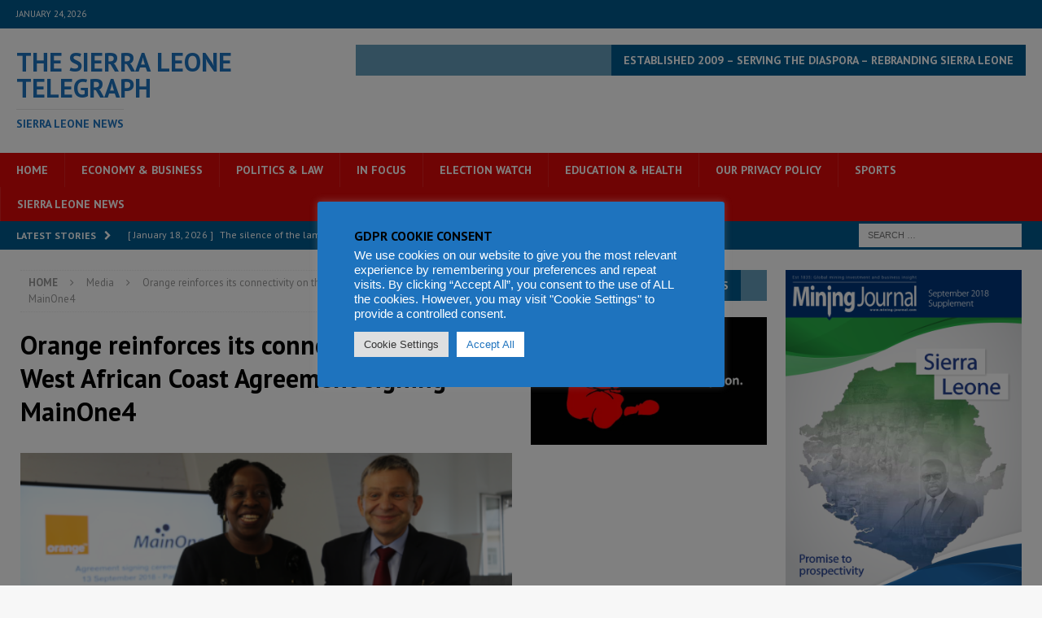

--- FILE ---
content_type: text/html; charset=utf-8
request_url: https://www.google.com/recaptcha/api2/aframe
body_size: 266
content:
<!DOCTYPE HTML><html><head><meta http-equiv="content-type" content="text/html; charset=UTF-8"></head><body><script nonce="hm2L2z94G94yGo-C34iK6w">/** Anti-fraud and anti-abuse applications only. See google.com/recaptcha */ try{var clients={'sodar':'https://pagead2.googlesyndication.com/pagead/sodar?'};window.addEventListener("message",function(a){try{if(a.source===window.parent){var b=JSON.parse(a.data);var c=clients[b['id']];if(c){var d=document.createElement('img');d.src=c+b['params']+'&rc='+(localStorage.getItem("rc::a")?sessionStorage.getItem("rc::b"):"");window.document.body.appendChild(d);sessionStorage.setItem("rc::e",parseInt(sessionStorage.getItem("rc::e")||0)+1);localStorage.setItem("rc::h",'1769254441436');}}}catch(b){}});window.parent.postMessage("_grecaptcha_ready", "*");}catch(b){}</script></body></html>